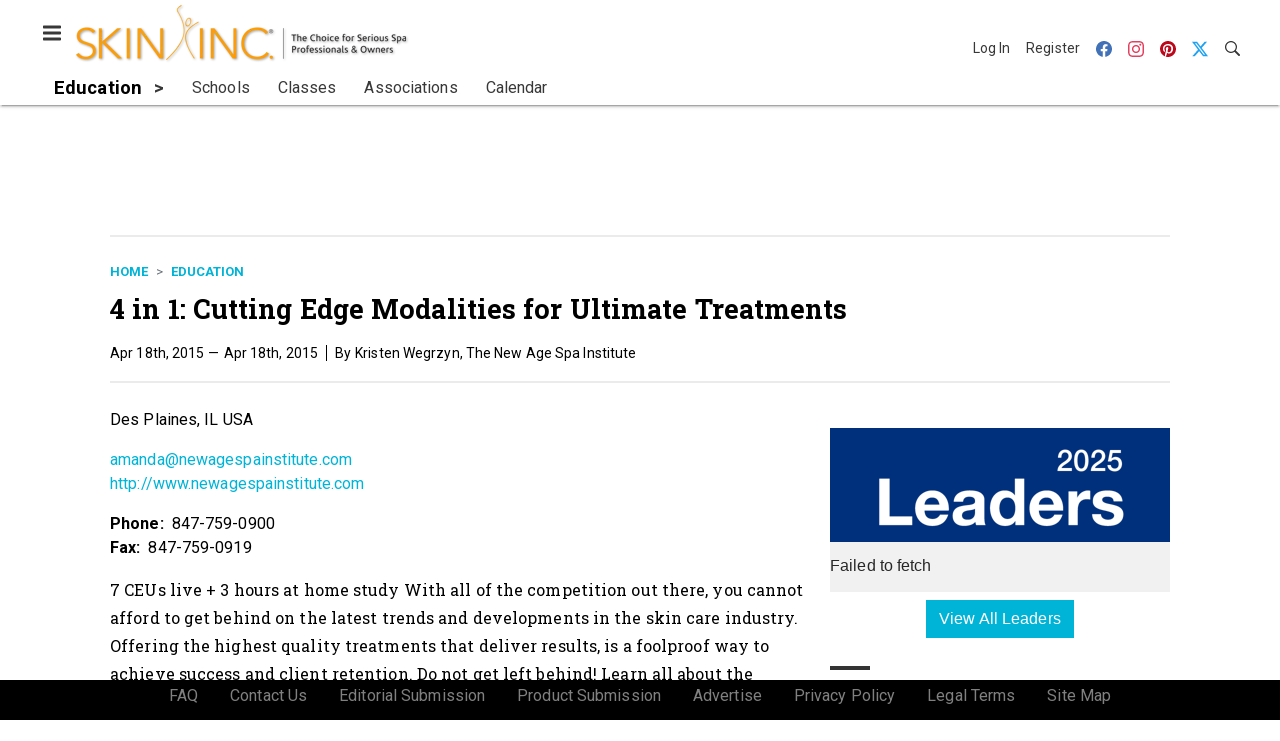

--- FILE ---
content_type: text/html; charset=utf-8
request_url: https://www.google.com/recaptcha/api2/aframe
body_size: 247
content:
<!DOCTYPE HTML><html><head><meta http-equiv="content-type" content="text/html; charset=UTF-8"></head><body><script nonce="oq48P53cTxp4z31id_pPag">/** Anti-fraud and anti-abuse applications only. See google.com/recaptcha */ try{var clients={'sodar':'https://pagead2.googlesyndication.com/pagead/sodar?'};window.addEventListener("message",function(a){try{if(a.source===window.parent){var b=JSON.parse(a.data);var c=clients[b['id']];if(c){var d=document.createElement('img');d.src=c+b['params']+'&rc='+(localStorage.getItem("rc::a")?sessionStorage.getItem("rc::b"):"");window.document.body.appendChild(d);sessionStorage.setItem("rc::e",parseInt(sessionStorage.getItem("rc::e")||0)+1);localStorage.setItem("rc::h",'1769003153298');}}}catch(b){}});window.parent.postMessage("_grecaptcha_ready", "*");}catch(b){}</script></body></html>